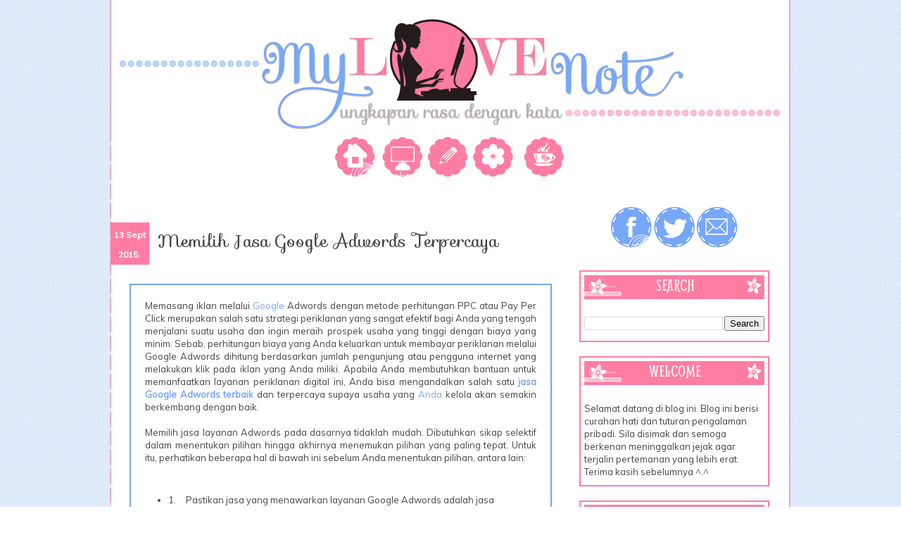

--- FILE ---
content_type: text/html; charset=UTF-8
request_url: https://www.estisulistyawan.com/2015/09/memilih-jasa-google-adwords-terpercaya.html
body_size: 21499
content:
<!DOCTYPE html>
<html class='v2' dir='ltr' xmlns='http://www.w3.org/1999/xhtml' xmlns:b='http://www.google.com/2005/gml/b' xmlns:data='http://www.google.com/2005/gml/data' xmlns:expr='http://www.google.com/2005/gml/expr'>
<head>
<link href='https://www.blogger.com/static/v1/widgets/335934321-css_bundle_v2.css' rel='stylesheet' type='text/css'/>
<meta content='GjhIGCiW2AiovQao7_AWwxKIZAo' name='alexaVerifyID'/>
<script type='text/javascript'>
  WebFontConfig = {
    google: { families: [ 'Sofia::latin', 'Smythe::latin', 'Muli:400,300italic,400italic,300:latin' ] }
  };
  (function() {
    var wf = document.createElement('script');
    wf.src = ('https:' == document.location.protocol ? 'https' : 'http') +
      '://ajax.googleapis.com/ajax/libs/webfont/1/webfont.js';
    wf.type = 'text/javascript';
    wf.async = 'true';
    var s = document.getElementsByTagName('script')[0];
    s.parentNode.insertBefore(wf, s);
  })(); </script>
<meta content='IE=EmulateIE7' http-equiv='X-UA-Compatible'/>
<meta content='width=1100' name='viewport'/>
<meta content='text/html; charset=UTF-8' http-equiv='Content-Type'/>
<meta content='blogger' name='generator'/>
<link href='https://www.estisulistyawan.com/favicon.ico' rel='icon' type='image/x-icon'/>
<link href='http://www.estisulistyawan.com/2015/09/memilih-jasa-google-adwords-terpercaya.html' rel='canonical'/>
<link rel="alternate" type="application/atom+xml" title="My Love Note - Atom" href="https://www.estisulistyawan.com/feeds/posts/default" />
<link rel="alternate" type="application/rss+xml" title="My Love Note - RSS" href="https://www.estisulistyawan.com/feeds/posts/default?alt=rss" />
<link rel="service.post" type="application/atom+xml" title="My Love Note - Atom" href="https://www.blogger.com/feeds/1936335309034748520/posts/default" />

<link rel="alternate" type="application/atom+xml" title="My Love Note - Atom" href="https://www.estisulistyawan.com/feeds/5130598991870351656/comments/default" />
<!--Can't find substitution for tag [blog.ieCssRetrofitLinks]-->
<meta content='http://www.estisulistyawan.com/2015/09/memilih-jasa-google-adwords-terpercaya.html' property='og:url'/>
<meta content='Memilih Jasa Google Adwords Terpercaya' property='og:title'/>
<meta content=' Memasang iklan melalui Google  Adwords dengan metode perhitungan PPC atau Pay Per Click merupakan salah satu strategi periklanan yang sanga...' property='og:description'/>
<title>My Love Note: Memilih Jasa Google Adwords Terpercaya</title>
<style id='page-skin-1' type='text/css'><!--
/*
-----------------------------------------------
Blogger Template Style
Name:     My Love Note
Designer: Shintaries
URL:      www.thechocolatteblogdesign.com
----------------------------------------------- */
/* Variable definitions
====================
<Variable name="keycolor" description="Main Color" type="color" default="#66bbdd"/>
<Group description="Page Text" selector="body">
<Variable name="body.font" description="Font" type="font"
default="normal normal 12px Arial, Tahoma, Helvetica, FreeSans, sans-serif"/>
<Variable name="body.text.color" description="Text Color" type="color" default="#222222"/>
</Group>
<Group description="Backgrounds" selector=".body-fauxcolumns-outer">
<Variable name="body.background.color" description="Outer Background" type="color" default="#66bbdd"/>
<Variable name="content.background.color" description="Main Background" type="color" default="#ffffff"/>
<Variable name="header.background.color" description="Header Background" type="color" default="transparent"/>
</Group>
<Group description="Links" selector=".main-outer">
<Variable name="link.color" description="Link Color" type="color" default="#2288bb"/>
<Variable name="link.visited.color" description="Visited Color" type="color" default="#888888"/>
<Variable name="link.hover.color" description="Hover Color" type="color" default="#33aaff"/>
</Group>
<Group description="Blog Title" selector=".header h1">
<Variable name="header.font" description="Font" type="font"
default="normal normal 60px Arial, Tahoma, Helvetica, FreeSans, sans-serif"/>
<Variable name="header.text.color" description="Title Color" type="color" default="#3399bb" />
</Group>
<Group description="Blog Description" selector=".header .description">
<Variable name="description.text.color" description="Description Color" type="color"
default="#777777" />
</Group>
<Group description="Tabs Text" selector=".tabs-inner .widget li a">
<Variable name="tabs.font" description="Font" type="font"
default="normal normal 14px Arial, Tahoma, Helvetica, FreeSans, sans-serif"/>
<Variable name="tabs.text.color" description="Text Color" type="color" default="#999999"/>
<Variable name="tabs.selected.text.color" description="Selected Color" type="color" default="#000000"/>
</Group>
<Group description="Tabs Background" selector=".tabs-outer .PageList">
<Variable name="tabs.background.color" description="Background Color" type="color" default="#f5f5f5"/>
<Variable name="tabs.selected.background.color" description="Selected Color" type="color" default="#eeeeee"/>
</Group>
<Group description="Post Title" selector="h3.post-title, .comments h4">
<Variable name="post.title.font" description="Font" type="font"
default="normal normal 22px Arial, Tahoma, Helvetica, FreeSans, sans-serif"/>
</Group>
<Group description="Date Header" selector=".date-header">
<Variable name="date.header.color" description="Text Color" type="color"
default="#666666"/>
<Variable name="date.header.background.color" description="Background Color" type="color"
default="transparent"/>
</Group>
<Group description="Post Footer" selector=".post-footer">
<Variable name="post.footer.text.color" description="Text Color" type="color" default="#666666"/>
<Variable name="post.footer.background.color" description="Background Color" type="color"
default="#f9f9f9"/>
<Variable name="post.footer.border.color" description="Shadow Color" type="color" default="#eeeeee"/>
</Group>
<Group description="Gadgets" selector="h2">
<Variable name="widget.title.font" description="Title Font" type="font"
default="normal bold 11px Arial, Tahoma, Helvetica, FreeSans, sans-serif"/>
<Variable name="widget.title.text.color" description="Title Color" type="color" default="#000000"/>
<Variable name="widget.alternate.text.color" description="Alternate Color" type="color" default="#999999"/>
</Group>
<Group description="Images" selector=".main-inner">
<Variable name="image.background.color" description="Background Color" type="color" default="#ffffff"/>
<Variable name="image.border.color" description="Border Color" type="color" default="#eeeeee"/>
<Variable name="image.text.color" description="Caption Text Color" type="color" default="#666666"/>
</Group>
<Group description="Accents" selector=".content-inner">
<Variable name="body.rule.color" description="Separator Line Color" type="color" default="#eeeeee"/>
<Variable name="tabs.border.color" description="Tabs Border Color" type="color" default="transparent"/>
</Group>
<Variable name="body.background" description="Body Background" type="background"
color="#ffffff" default="$(color) none repeat scroll top left"/>
<Variable name="body.background.override" description="Body Background Override" type="string" default=""/>
<Variable name="body.background.gradient.cap" description="Body Gradient Cap" type="url"
default="url(//www.blogblog.com/1kt/simple/gradients_light.png)"/>
<Variable name="body.background.gradient.tile" description="Body Gradient Tile" type="url"
default="url(//www.blogblog.com/1kt/simple/body_gradient_tile_light.png)"/>
<Variable name="content.background.color.selector" description="Content Background Color Selector" type="string" default=".content-inner"/>
<Variable name="content.padding" description="Content Padding" type="length" default="10px"/>
<Variable name="content.padding.horizontal" description="Content Horizontal Padding" type="length" default="10px"/>
<Variable name="content.shadow.spread" description="Content Shadow Spread" type="length" default="40px"/>
<Variable name="content.shadow.spread.webkit" description="Content Shadow Spread (WebKit)" type="length" default="5px"/>
<Variable name="content.shadow.spread.ie" description="Content Shadow Spread (IE)" type="length" default="10px"/>
<Variable name="main.border.width" description="Main Border Width" type="length" default="0"/>
<Variable name="header.background.gradient" description="Header Gradient" type="url" default="none"/>
<Variable name="header.shadow.offset.left" description="Header Shadow Offset Left" type="length" default="-1px"/>
<Variable name="header.shadow.offset.top" description="Header Shadow Offset Top" type="length" default="-1px"/>
<Variable name="header.shadow.spread" description="Header Shadow Spread" type="length" default="1px"/>
<Variable name="header.padding" description="Header Padding" type="length" default="30px"/>
<Variable name="header.border.size" description="Header Border Size" type="length" default="1px"/>
<Variable name="header.bottom.border.size" description="Header Bottom Border Size" type="length" default="1px"/>
<Variable name="header.border.horizontalsize" description="Header Horizontal Border Size" type="length" default="0"/>
<Variable name="description.text.size" description="Description Text Size" type="string" default="140%"/>
<Variable name="tabs.margin.top" description="Tabs Margin Top" type="length" default="0" />
<Variable name="tabs.margin.side" description="Tabs Side Margin" type="length" default="30px" />
<Variable name="tabs.background.gradient" description="Tabs Background Gradient" type="url"
default="url(//www.blogblog.com/1kt/simple/gradients_light.png)"/>
<Variable name="tabs.border.width" description="Tabs Border Width" type="length" default="1px"/>
<Variable name="tabs.bevel.border.width" description="Tabs Bevel Border Width" type="length" default="1px"/>
<Variable name="date.header.padding" description="Date Header Padding" type="string" default="inherit"/>
<Variable name="date.header.letterspacing" description="Date Header Letter Spacing" type="string" default="inherit"/>
<Variable name="date.header.margin" description="Date Header Margin" type="string" default="inherit"/>
<Variable name="post.margin.bottom" description="Post Bottom Margin" type="length" default="25px"/>
<Variable name="image.border.small.size" description="Image Border Small Size" type="length" default="2px"/>
<Variable name="image.border.large.size" description="Image Border Large Size" type="length" default="5px"/>
<Variable name="page.width.selector" description="Page Width Selector" type="string" default=".region-inner"/>
<Variable name="page.width" description="Page Width" type="string" default="auto"/>
<Variable name="main.section.margin" description="Main Section Margin" type="length" default="15px"/>
<Variable name="main.padding" description="Main Padding" type="length" default="15px"/>
<Variable name="main.padding.top" description="Main Padding Top" type="length" default="30px"/>
<Variable name="main.padding.bottom" description="Main Padding Bottom" type="length" default="30px"/>
<Variable name="paging.background"
color="#ffffff"
description="Background of blog paging area" type="background"
default="transparent none no-repeat scroll top center"/>
<Variable name="footer.bevel" description="Bevel border length of footer" type="length" default="0"/>
<Variable name="mobile.background.overlay" description="Mobile Background Overlay" type="string"
default="transparent none repeat scroll top left"/>
<Variable name="mobile.background.size" description="Mobile Background Size" type="string" default="auto"/>
<Variable name="mobile.button.color" description="Mobile Button Color" type="color" default="#ffffff" />
<Variable name="startSide" description="Side where text starts in blog language" type="automatic" default="left"/>
<Variable name="endSide" description="Side where text ends in blog language" type="automatic" default="right"/>
*/
/* Content
----------------------------------------------- */
body {
font: normal normal 12px 'Trebuchet MS', Trebuchet, Verdana, sans-serif;
color: #666666;
background: #ffffff url(//1.bp.blogspot.com/--9ACkvdG5E8/UQKEEyfl-uI/AAAAAAAABRs/DL3dcXBKPQE/s0/bg.png) repeat scroll top left;
padding: 0 0 0 0;
}
html body .region-inner {
min-width: 0;
max-width: 100%;
width: auto;
}
a:link {
text-decoration:none;
color: #77a7f8;
}
a:visited {
text-decoration:none;
color: #000000;
}
a:hover {
text-decoration:underline;
color: #999999;
}
.body-fauxcolumn-outer .fauxcolumn-inner {
background: transparent none repeat scroll top left;
_background-image: none;
}
.body-fauxcolumn-outer .cap-top {
position: absolute;
z-index: 1;
height: 400px;
width: 100%;
background: #ffffff url(//1.bp.blogspot.com/--9ACkvdG5E8/UQKEEyfl-uI/AAAAAAAABRs/DL3dcXBKPQE/s0/bg.png) repeat scroll top left;
}
.body-fauxcolumn-outer .cap-top .cap-left {
width: 100%;
background: transparent none repeat-x scroll top left;
_background-image: none;
}
.content-outer {
-moz-box-shadow: 0 0 0 rgba(0, 0, 0, .15);
-webkit-box-shadow: 0 0 0 rgba(0, 0, 0, .15);
-goog-ms-box-shadow: 0 0 0 #333333;
box-shadow: 0 0 0 rgba(0, 0, 0, .15);
margin-bottom: 1px;
}
.content-inner {
padding: 10px 40px;
}
.content-inner {
background-color: #ffffff;
}
/* Header
----------------------------------------------- */
.header-outer {
background: transparent none repeat-x scroll 0 -400px;
_background-image: none;
}
.Header h1 {
font: normal normal 40px 'Trebuchet MS',Trebuchet,Verdana,sans-serif;
color: #000000;
text-shadow: 0 0 0 rgba(0, 0, 0, .2);
}
.Header h1 a {
color: #000000;
}
.Header .description {
font-size: 18px;
color: #000000;
}
.header-inner .Header .titlewrapper {
padding: 22px 0;
}
.header-inner .Header .descriptionwrapper {
padding: 0 0;
}
/* Tabs
----------------------------------------------- */
.tabs-inner .section:first-child {
border-top: 0 solid #dddddd;
}
.tabs-inner .section:first-child ul {
margin-top: -1px;
border-top: 1px solid #dddddd;
border-left: 1px solid #dddddd;
border-right: 1px solid #dddddd;
}
.tabs-inner .widget ul {
background: transparent none repeat-x scroll 0 -800px;
_background-image: none;
border-bottom: 1px solid #dddddd;
margin-top: 0;
margin-left: -30px;
margin-right: -30px;
}
.tabs-inner .widget li a {
display: inline-block;
padding: .6em 1em;
font: normal normal 12px 'Trebuchet MS', Trebuchet, Verdana, sans-serif;
color: #000000;
border-left: 1px solid #ffffff;
border-right: 1px solid #dddddd;
}
.tabs-inner .widget li:first-child a {
border-left: none;
}
.tabs-inner .widget li.selected a, .tabs-inner .widget li a:hover {
color: #000000;
background-color: #eeeeee;
text-decoration: none;
}
/* Columns
----------------------------------------------- */
.main-outer {
border-top: 0 solid transparent;
}
.fauxcolumn-left-outer .fauxcolumn-inner {
border-right: 1px solid transparent;
}
.fauxcolumn-right-outer .fauxcolumn-inner {
border-left: 1px solid transparent;
}
/* Headings
----------------------------------------------- */
h2 {
margin: 0 0 1em 0;
font: normal bold 11px 'Trebuchet MS',Trebuchet,Verdana,sans-serif;
color: #000000;
text-transform: uppercase;
}
/* Widgets
----------------------------------------------- */
.widget .zippy {
color: #999999;
text-shadow: 2px 2px 1px rgba(0, 0, 0, .1);
}
.widget .popular-posts ul {
list-style: none;
}
/* Posts
----------------------------------------------- */
.date-header span {
background-color: transparent;
color: #999999;
padding: 0.4em;
letter-spacing: 3px;
margin: inherit;
}
.main-inner {
padding-top: 35px;
padding-bottom: 65px;
}
.main-inner .column-center-inner {
padding: 0 0;
}
.main-inner .column-center-inner .section {
margin: 0 1em;
}
.post {
margin: 0 0 45px 0;
}
h3.post-title, .comments h4 {
font: normal normal 22px 'Trebuchet MS',Trebuchet,Verdana,sans-serif;
margin: .75em 0 0;
}
.post-body {
font-size: 110%;
line-height: 1.4;
position: relative;
}
.post-body img, .post-body .tr-caption-container, .Profile img, .Image img,
.BlogList .item-thumbnail img {
padding: 2px;
background: #f877a7;
border: 1px solid #eeeeee;
-moz-box-shadow: 1px 1px 5px rgba(0, 0, 0, .1);
-webkit-box-shadow: 1px 1px 5px rgba(0, 0, 0, .1);
box-shadow: 1px 1px 5px rgba(0, 0, 0, .1);
}
.post-body img, .post-body .tr-caption-container {
padding: 5px;
}
.post-body .tr-caption-container {
color: #666666;
}
.post-body .tr-caption-container img {
padding: 0;
background: transparent;
border: none;
-moz-box-shadow: 0 0 0 rgba(0, 0, 0, .1);
-webkit-box-shadow: 0 0 0 rgba(0, 0, 0, .1);
box-shadow: 0 0 0 rgba(0, 0, 0, .1);
}
.post-header {
margin: 0 0 1.5em;
line-height: 1.6;
font-size: 90%;
}
.post-footer {
margin: 20px -2px 0;
padding: 5px 10px;
color: #666666;
background-color: transparent;
border-bottom: 1px solid transparent;
line-height: 1.6;
font-size: 90%;
}
#comments .comment-author {
padding-top: 1.5em;
border-top: 1px solid transparent;
background-position: 0 1.5em;
}
#comments .comment-author:first-child {
padding-top: 0;
border-top: none;
}
.avatar-image-container {
margin: .2em 0 0;
}
#comments .avatar-image-container img {
border: 1px solid #eeeeee;
}
/* Comments
----------------------------------------------- */
.comments .comments-content .icon.blog-author {
background-repeat: no-repeat;
background-image: url([data-uri]);
}
.comments .comments-content .loadmore a {
border-top: 1px solid #999999;
border-bottom: 1px solid #999999;
}
.comments .comment-thread.inline-thread {
background-color: transparent;
}
.comments .continue {
border-top: 2px solid #999999;
}
/* Accents
---------------------------------------------- */
.section-columns td.columns-cell {
border-left: 1px solid transparent;
}
.blog-pager {
background: transparent url(//www.blogblog.com/1kt/simple/paging_dot.png) repeat-x scroll top center;
}
.blog-pager-older-link, .home-link,
.blog-pager-newer-link {
background-color: #ffffff;
padding: 5px;
}
.footer-outer {
border-top: 1px dashed #bbbbbb;
}
/* Mobile
----------------------------------------------- */
body.mobile  {
background-size: auto;
}
.mobile .body-fauxcolumn-outer {
background: transparent none repeat scroll top left;
}
.mobile .body-fauxcolumn-outer .cap-top {
background-size: 100% auto;
}
.mobile .content-outer {
-webkit-box-shadow: 0 0 3px rgba(0, 0, 0, .15);
box-shadow: 0 0 3px rgba(0, 0, 0, .15);
padding: 0 0;
}
body.mobile .AdSense {
margin: 0 -0;
}
.mobile .tabs-inner .widget ul {
margin-left: 0;
margin-right: 0;
}
.mobile .post {
margin: 0;
}
.mobile .main-inner .column-center-inner .section {
margin: 0;
}
.mobile .date-header span {
padding: 0.1em 10px;
margin: 0 -10px;
}
.mobile h3.post-title {
margin: 0;
}
.mobile .blog-pager {
background: transparent none no-repeat scroll top center;
}
.mobile .footer-outer {
border-top: none;
}
.mobile .main-inner, .mobile .footer-inner {
background-color: #ffffff;
}
.mobile-index-contents {
color: #666666;
}
.mobile-link-button {
background-color: #77a7f8;
}
.mobile-link-button a:link, .mobile-link-button a:visited {
color: #ffffff;
}
.mobile .tabs-inner .section:first-child {
border-top: none;
}
.mobile .tabs-inner .PageList .widget-content {
background-color: #eeeeee;
color: #000000;
border-top: 1px solid #dddddd;
border-bottom: 1px solid #dddddd;
}
.mobile .tabs-inner .PageList .widget-content .pagelist-arrow {
border-left: 1px solid #dddddd;
}
.content-inner {
background: url('https://lh3.googleusercontent.com/blogger_img_proxy/AEn0k_vMWuu5HmD0SUhQMD08eIqIDI7kdFY5e6A2Q_sdxZhdCLyHliL0c9e1Fd1wFOvU0B6tJID4UTOS6wTDds-X--S75fursktcXzeuJnpYR7ajqdqV0anPWE8UFcJh5bIkHI9B33ygMvE5DmP2ANlww-KpZg=s0-d');
background-color:transparent;
padding-bottom:10px;
padding-left:40px;
padding-right:0px;
padding-top:10px;
width: 927px;
}
.footer-inner {
background: url('https://lh3.googleusercontent.com/blogger_img_proxy/AEn0k_vMWuu5HmD0SUhQMD08eIqIDI7kdFY5e6A2Q_sdxZhdCLyHliL0c9e1Fd1wFOvU0B6tJID4UTOS6wTDds-X--S75fursktcXzeuJnpYR7ajqdqV0anPWE8UFcJh5bIkHI9B33ygMvE5DmP2ANlww-KpZg=s0-d');
background-position: bottom;
width: 970px;
}
.footer-outer {
background: url('https://lh3.googleusercontent.com/blogger_img_proxy/AEn0k_vm8xbzwXlf0oE5SB2ghOF25mL9BtysP-yLPvEP74g7vEYHJmVheCDJZZOFze3Q_MrNX-ZS2h8XYsOdxbh-1PTin18ruVDSxSxKb1N911MyxOp5bHHmKG6rsowihGxmIY7cicearlWfnt2zM1r_1zxdImp6=s0-d');
background-repeat: no-repeat;
background-position: 0px bottom;
border: 0px;
padding-bottom:59px;
width: 967px;
}
#navbar {
display:none;
}
#page{
margin-left:250px;
padding:0
width:65px;
}
#page a{
background-image:url(https://lh3.googleusercontent.com/blogger_img_proxy/AEn0k_tGzdCJQWol5zJGYg6D9smaQsCIwAKjTYDH75D9ugdB0yhdZ_2oaF7flQuKPuL7Xwi4fTW0fviu3KqylGNg-pJPBwqXA-pKFr-qRS_pqrRqboSVFfK8RUv2U5fmukthM-ep8-DW4kCt_HQXR0NW8qKE=s0-d);
float:left;
height:65px;
margin:0;
width:65px;
}
#page a:hover{
height:65px;
margin:0;
}
.home{
height               : 65px;
width                : 65px;
background-position  : -0px -0px;
}
.home:hover{
height               : 65px;
width                : 65px;
background-position  : -0px -62px;
}
.write{
height               : 65px;
width                : 65px;
background-position  : -88px -0px;
}
.write:hover{
height               : 65px;
width                : 65px;
background-position  : -88px -62px;
}
.pen{
height               : 65px;
width                : 65px;
background-position  : -180px -0px;
}
.pen:hover{
height               : 65px;
width                : 65px;
background-position  : -180px -62px;
}
.flower{
height               : 65px;
width                : 65px;
background-position  : -274px -0px;
}
.flower:hover{
height               : 65px;
width                : 65px;
background-position  : -274px -62px;
}
.coffee{
height               : 65px;
width                : 65px;
background-position  : -361px -0px;
}
.coffee:hover{
height               : 65px;
width                : 65px;
background-position  : -361px -62px;
}
.date-header span {
letter-spacing: 0px;
background: none;
margin: 0px;
padding-left: 0px;
text-transform: none;
font: normal bold 12px 'Muli', sans-serif;
color: white;
}
.date-header {
text-align: center;
background: #FF7DA4;
height: 45px;
width: 55px;
margin-left: -52px;
margin-top: 3px;
position: absolute;
padding-bottom: 10px;
}
.post {
margin: 0 0 45px 15px;
}
body {
font: normal 13px 'Muli', sans-serif;
color: #444;
}
.post-body {
font: normal 13px 'Muli', sans-serif;
line-height: 1.4;
position: relative;
padding: 20px 20px 80px 20px;
border: solid 2px #77a7f8;
background: url(https://lh3.googleusercontent.com/blogger_img_proxy/AEn0k_ue_dqRonbCn4DGWorVSiKZDO_uI_JQo0zuoPild-ULXsLD2J_fEYtU2f2GGKeI5JPGTJmewn_QSu4wOZj7-WzgMSX07-kKgHrbGnDSWsZJWGHuf5pdxYkCwgf0y2TruWEW4OB4KdkI52HyuwWK7L3u=s0-d) no-repeat bottom left #fff;
margin-left: -40px;
margin-top: 35px;
}
h3.post-title{
text-transform:none;
height:45px;
font: normal 35px 'Sofia', cursive;
}
.post-footer {
background: url('https://lh3.googleusercontent.com/blogger_img_proxy/AEn0k_tUDkB_GiXBw_Kj51XJUWQUeyD-lXLCN1S7SPgFSNpASHbKAQaEhRQsA8GKq9iuabFuLGY732dRb_aT3KZs4cy226-9PSPmeMXHoyrjoococb-zVjxiUze5dV7HRuiVKVEC30OrHcNSw99WoSy49_g3=s0-d')no-repeat center bottom;
padding-bottom:60px;
margin-left: -50px;
}
.blog-pager {
background: none;
}
.column-right-inner .widget {
background-color: white;
border: solid 2px #FF7DA4;
margin: 0 0 20px;
padding: 0 5px 10px 5px;
}
h2 {
margin: 0.2em -0.1em 1em 0;
font: normal 26px 'Smythe', cursive;
text-align: center;
color: white;
text-transform: uppercase;
background: url(https://lh3.googleusercontent.com/blogger_img_proxy/AEn0k_s59IPRkox2UP-jHSTcTZultUkIRehFRYDdByZC_2YxBme8rUKsj7wk5s5tD9MGTnAajX3wRdTNdoUXb4FkVnsCfUIA7tyq7a1T3CapdfL80BrWLiDX4JoEpn7NPUUkwHKg8wII4xpiIxjE0ZLpHikoXn2QSg=s0-d)no-repeat;
height: 34px;
}
.copyright{
float:right;
padding-top:13px;
padding-bottom:5px;
font:normal 80% Verdana,Trebuchet,Arial,Sans-serif;
margin-right: 40px;
text-transform: uppercase;
color: white;
}
.footer-inner {
padding: 30px 0px 0px 20px;
}
#social-media{
margin-left:40px;
padding:0
width:60px;
}
#social-media a{
background-image:url(https://lh3.googleusercontent.com/blogger_img_proxy/AEn0k_t0GkWM6wg0sHJVMLz1m2c6b34LnPAamnru5-SEYdT7nVGWNL0Xj872I_BLYxLiusi_cd9_DgC5VKcLRTLmOkQvmDbdBGJ_CSpmXc2jIAQoxb0FMPUQWq3h6OB5BEkSF4L-6thlkbljHAgTGfhKbAKWWPUP=s0-d);
float:left;
height:60px;
margin:0;
width:60px;
}
#social-media a:hover{
height:60px;
margin:0;
}
.facebook{
height               : 60px;
width                : 60px;
background-position  : -0px -0px;
}
.facebook:hover{
height               : 60px;
width                : 60px;
background-position  : -0px -75px;
}
.twitter{
height               : 60px;
width                : 60px;
background-position  : -71px -0px;
}
.twitter:hover{
height               : 60px;
width                : 60px;
background-position  : -71px -75px;
}
.mail{
height               : 60px;
width                : 60px;
background-position  : -143px -0px;
}
.mail:hover{
height               : 60px;
width                : 60px;
background-position  : -143px -75px;
}
#HTML2 {
border:none;
}
#HTML3 {
border:none;
}
.post-body img, .post-body .tr-caption-container, .Profile img, .Image img, .BlogList .item-thumbnail img {
padding: 2px;
-moz-box-shadow: 0px 0px 0px rgba(0, 0, 0, 0);
-webkit-box-shadow: 0px 0px 0px rgba(0, 0, 0, 0);
box-shadow: 0px 0px 0px rgba(0, 0, 0, 0);
}#HTML1 {
border:none;
}
#HTML5 {
border:none;
}
h2 {
background: url("https://lh3.googleusercontent.com/blogger_img_proxy/AEn0k_s59IPRkox2UP-jHSTcTZultUkIRehFRYDdByZC_2YxBme8rUKsj7wk5s5tD9MGTnAajX3wRdTNdoUXb4FkVnsCfUIA7tyq7a1T3CapdfL80BrWLiDX4JoEpn7NPUUkwHKg8wII4xpiIxjE0ZLpHikoXn2QSg=s0-d") no-repeat scroll 0 0 transparent;
color: white;
font: 24px 'Smythe',cursive;
height: 34px;
margin: 0.2em -0.1em 1em 0;
text-align: center;
text-transform: uppercase;
}
h3.post-title {
font: 25px 'Sofia',cursive;
text-transform: none;
padding-top: 10px;
}
.date-header {
background: none repeat scroll 0 0 #FF7DA4;
height: 50px;
margin-left: -52px;
margin-top: 3px;
padding-bottom: 10px;
position: absolute;
text-align: center;
width: 55px;
}
.comments .avatar-image-container {
border: 2px solid #70A6F4;
float: left;
max-height: 36px;
overflow: hidden;
width: 36px;
}
#comments .avatar-image-container img {
border: none;
}
.comments .comments-content .comment {
background: none repeat scroll 0 0 #EBF1F9;
border: 2px solid #70A6F4;
margin-bottom: 16px;
padding: 20px;
}
.comments .comments-content .comment:last-child {
background: none repeat scroll 0 0 #FEEBF1;
border: 2px solid #FF7DA4;
padding-bottom: 0;
}
.linkwithin_img_0 {
border: 1px dashed #DE5F88 !important; padding:4px !important; width:100px!important; height:100px!important;
}
.linkwithin_img_0:hover {
border: 1px dashed #7BDAF7 !important; padding:4px !important;
}
.linkwithin_img_1 {
border: 1px dashed #DE5F88 !important; padding:4px !important; width:100px!important; height:100px!important;
}
.linkwithin_img_1:hover {
border: 1px dashed #7BDAF7 !important; padding:4px !important;
}
.linkwithin_img_2 {
border: 1px dashed #DE5F88 !important; padding:4px !important; width:100px!important; height:100px!important;
}
.linkwithin_img_2:hover {
border: 1px dashed #7BDAF7 !important; padding:4px !important;
}
.linkwithin_img_3 {
border: 1px dashed #DE5F88 !important; padding:4px !important; width:100px!important; height:100px!important;
}
.linkwithin_img_3:hover {
border: 1px dashed #7BDAF7 !important; padding:4px !important;
}
.linkwithin_img_4 {
border: 1px dashed #DE5F88 !important; padding:4px !important; width:100px!important; height:100px!important;
}
.linkwithin_img_4:hover {
border: 1px dashed #7BDAF7 !important; padding:4px !important;
}
.linkwithin_posts a {
background:#fff !important;
border-left:1px solid #fff!important;
}
.linkwithin_posts a:hover {
background:#fff !important;
}
.linkwithin_title {
font-family:'Tahoma', sans-serif !important;
font-size:12px !important;
line-height:14px !important;
text-decoration: none;
border-top:1px solid  #fff !important;
text-align:center;
}
--></style>
<style id='template-skin-1' type='text/css'><!--
body {
min-width: 968px;
}
.content-outer, .content-fauxcolumn-outer, .region-inner {
min-width: 968px;
max-width: 968px;
_width: 968px;
}
.main-inner .columns {
padding-left: 0px;
padding-right: 330px;
}
.main-inner .fauxcolumn-center-outer {
left: 0px;
right: 330px;
/* IE6 does not respect left and right together */
_width: expression(this.parentNode.offsetWidth -
parseInt("0px") -
parseInt("330px") + 'px');
}
.main-inner .fauxcolumn-left-outer {
width: 0px;
}
.main-inner .fauxcolumn-right-outer {
width: 330px;
}
.main-inner .column-left-outer {
width: 0px;
right: 100%;
margin-left: -0px;
}
.main-inner .column-right-outer {
width: 330px;
margin-right: -330px;
}
#layout {
min-width: 0;
}
#layout .content-outer {
min-width: 0;
width: 800px;
}
#layout .region-inner {
min-width: 0;
width: auto;
}
--></style>
<link href='https://www.blogger.com/dyn-css/authorization.css?targetBlogID=1936335309034748520&amp;zx=38c431a7-13fd-4b06-92f0-e4b62ed18709' media='none' onload='if(media!=&#39;all&#39;)media=&#39;all&#39;' rel='stylesheet'/><noscript><link href='https://www.blogger.com/dyn-css/authorization.css?targetBlogID=1936335309034748520&amp;zx=38c431a7-13fd-4b06-92f0-e4b62ed18709' rel='stylesheet'/></noscript>
<meta name='google-adsense-platform-account' content='ca-host-pub-1556223355139109'/>
<meta name='google-adsense-platform-domain' content='blogspot.com'/>

<!-- data-ad-client=ca-pub-2739665058126027 -->

</head>
<body class='loading'>
<div class='navbar section' id='navbar'><div class='widget Navbar' data-version='1' id='Navbar1'><script type="text/javascript">
    function setAttributeOnload(object, attribute, val) {
      if(window.addEventListener) {
        window.addEventListener('load',
          function(){ object[attribute] = val; }, false);
      } else {
        window.attachEvent('onload', function(){ object[attribute] = val; });
      }
    }
  </script>
<div id="navbar-iframe-container"></div>
<script type="text/javascript" src="https://apis.google.com/js/platform.js"></script>
<script type="text/javascript">
      gapi.load("gapi.iframes:gapi.iframes.style.bubble", function() {
        if (gapi.iframes && gapi.iframes.getContext) {
          gapi.iframes.getContext().openChild({
              url: 'https://www.blogger.com/navbar/1936335309034748520?po\x3d5130598991870351656\x26origin\x3dhttps://www.estisulistyawan.com',
              where: document.getElementById("navbar-iframe-container"),
              id: "navbar-iframe"
          });
        }
      });
    </script><script type="text/javascript">
(function() {
var script = document.createElement('script');
script.type = 'text/javascript';
script.src = '//pagead2.googlesyndication.com/pagead/js/google_top_exp.js';
var head = document.getElementsByTagName('head')[0];
if (head) {
head.appendChild(script);
}})();
</script>
</div></div>
<div class='body-fauxcolumns'>
<div class='fauxcolumn-outer body-fauxcolumn-outer'>
<div class='cap-top'>
<div class='cap-left'></div>
<div class='cap-right'></div>
</div>
<div class='fauxborder-left'>
<div class='fauxborder-right'></div>
<div class='fauxcolumn-inner'>
</div>
</div>
<div class='cap-bottom'>
<div class='cap-left'></div>
<div class='cap-right'></div>
</div>
</div>
</div>
<div class='content'>
<div class='content-fauxcolumns'>
<div class='fauxcolumn-outer content-fauxcolumn-outer'>
<div class='cap-top'>
<div class='cap-left'></div>
<div class='cap-right'></div>
</div>
<div class='fauxborder-left'>
<div class='fauxborder-right'></div>
<div class='fauxcolumn-inner'>
</div>
</div>
<div class='cap-bottom'>
<div class='cap-left'></div>
<div class='cap-right'></div>
</div>
</div>
</div>
<div class='content-outer'>
<header>
<div class='header-outer'>
<div class='header-cap-top cap-top'>
<div class='cap-left'></div>
<div class='cap-right'></div>
</div>
<div class='fauxborder-left header-fauxborder-left'>
<div class='fauxborder-right header-fauxborder-right'></div>
<div class='region-inner header-inner'>
<div class='header section' id='header'><div class='widget Header' data-version='1' id='Header1'>
<div id='header-inner'>
<a href='https://www.estisulistyawan.com/' style='display: block'>
<img alt='My Love Note' height='184px; ' id='Header1_headerimg' src='https://blogger.googleusercontent.com/img/b/R29vZ2xl/AVvXsEgFKHc_BgWyzsaAYyz-q4ln5IdY2tq2foHsaS7yOfOFSSff1RzMg7eoH1tNnc4k7U_XYBROdmIpcP7tnI9cJwF-IRcG_RP3_HgtH9_8JfsA5Vf_kJyRulNfX-qC_Mu_lnMR9Hf_3QR73UEK/s1600/header.png' style='display: block' width='967px; '/>
</a>
</div>
</div></div>
</div>
</div>
<div class='header-cap-bottom cap-bottom'>
<div class='cap-left'></div>
<div class='cap-right'></div>
</div>
</div>
</header>
<div class='content-cap-top cap-top'>
<div class='cap-left'></div>
<div class='cap-right'></div>
</div>
<div class='fauxborder-left content-fauxborder-left'>
<div class='fauxborder-right content-fauxborder-right'></div>
<div class='content-inner'>
<div class='tabs-outer'>
<div class='tabs-cap-top cap-top'>
<div class='cap-left'></div>
<div class='cap-right'></div>
</div>
<div class='fauxborder-left tabs-fauxborder-left'>
<div class='fauxborder-right tabs-fauxborder-right'></div>
<div class='region-inner tabs-inner'>
<div class='tabs section' id='crosscol'><div class='widget HTML' data-version='1' id='HTML3'>
<h2 class='title'>Social Icons</h2>
<div class='widget-content'>
<div id="page">
		<a class="home" href="http://thesulistyawans.blogspot.com/" title="home"></a>
		<a class="write" href="http://thesulistyawans.blogspot.com/p/contact.html"  title="Tentang Saya" ></a>
                <a class="pen" href="http://thesulistyawans.blogspot.com/p/about.html" title="Kontak"></a>
		<a class="flower" href="http://thesulistyawans.blogspot.com/p/test.html" title="Daftar Isi"></a>
		<a class="coffee" href="http://www.estisulistyawan.com/p/disclosure.html" title="Disclosure"></a>
		
	</div>
</div>
<div class='clear'></div>
</div></div>
<div class='tabs no-items section' id='crosscol-overflow'></div>
</div>
</div>
<div class='tabs-cap-bottom cap-bottom'>
<div class='cap-left'></div>
<div class='cap-right'></div>
</div>
</div>
<div class='main-outer'>
<div class='main-cap-top cap-top'>
<div class='cap-left'></div>
<div class='cap-right'></div>
</div>
<div class='fauxborder-left main-fauxborder-left'>
<div class='fauxborder-right main-fauxborder-right'></div>
<div class='region-inner main-inner'>
<div class='columns fauxcolumns'>
<div class='fauxcolumn-outer fauxcolumn-center-outer'>
<div class='cap-top'>
<div class='cap-left'></div>
<div class='cap-right'></div>
</div>
<div class='fauxborder-left'>
<div class='fauxborder-right'></div>
<div class='fauxcolumn-inner'>
</div>
</div>
<div class='cap-bottom'>
<div class='cap-left'></div>
<div class='cap-right'></div>
</div>
</div>
<div class='fauxcolumn-outer fauxcolumn-left-outer'>
<div class='cap-top'>
<div class='cap-left'></div>
<div class='cap-right'></div>
</div>
<div class='fauxborder-left'>
<div class='fauxborder-right'></div>
<div class='fauxcolumn-inner'>
</div>
</div>
<div class='cap-bottom'>
<div class='cap-left'></div>
<div class='cap-right'></div>
</div>
</div>
<div class='fauxcolumn-outer fauxcolumn-right-outer'>
<div class='cap-top'>
<div class='cap-left'></div>
<div class='cap-right'></div>
</div>
<div class='fauxborder-left'>
<div class='fauxborder-right'></div>
<div class='fauxcolumn-inner'>
</div>
</div>
<div class='cap-bottom'>
<div class='cap-left'></div>
<div class='cap-right'></div>
</div>
</div>
<!-- corrects IE6 width calculation -->
<div class='columns-inner'>
<div class='column-center-outer'>
<div class='column-center-inner'>
<div class='main section' id='main'><div class='widget Blog' data-version='1' id='Blog1'>
<div class='blog-posts hfeed'>

          <div class="date-outer">
        
<h2 class='date-header'><span>13 Sept 2015</span></h2>

          <div class="date-posts">
        
<div class='post-outer'>
<div class='post hentry' itemprop='blogPost' itemscope='itemscope' itemtype='http://schema.org/BlogPosting'>
<meta content='1936335309034748520' itemprop='blogId'/>
<meta content='5130598991870351656' itemprop='postId'/>
<a name='5130598991870351656'></a>
<h3 class='post-title entry-title' itemprop='name'>
Memilih Jasa Google Adwords Terpercaya
</h3>
<div class='post-header'>
<div class='post-header-line-1'></div>
</div>
<div class='post-body entry-content' id='post-body-5130598991870351656' itemprop='description articleBody'>
<div class="MsoNormal" style="margin-bottom: 0.0001pt; text-align: justify;">
<span lang="EN-US">Memasang iklan melalui
<a href="http://www.estisulistyawan.com/2015/09/memilih-jasa-google-adwords-terpercaya.html">Google</a> Adwords dengan metode perhitungan PPC atau Pay Per Click merupakan salah
satu strategi periklanan yang sangat efektif bagi Anda yang tengah menjalani
suatu usaha dan ingin meraih prospek usaha yang tinggi dengan biaya yang minim.
Sebab, perhitungan biaya yang Anda keluarkan untuk membayar periklanan melalui
Google Adwords dihitung berdasarkan jumlah pengunjung atau pengguna internet
yang melakukan klik pada iklan yang Anda miliki. Apabila Anda membutuhkan
bantuan untuk memanfaatkan layanan periklanan digital ini, Anda bisa
mengandalkan salah satu <b><a href="http://partneriklan.com/google-adwords/">jasa Google Adwords terbaik</a></b> dan terpercaya supaya usaha yang <a href="http://www.estisulistyawan.com/">Anda</a> kelola akan semakin
berkembang dengan baik.<o:p></o:p></span></div>
<div class="MsoNormal" style="margin-bottom: 0.0001pt; text-align: justify;">
<br /></div>
<div class="MsoNormal" style="margin-bottom: 0.0001pt; text-align: justify;">
<span lang="EN-US">Memilih jasa layanan Adwords<b> </b>pada dasarnya tidaklah mudah.
Dibutuhkan sikap selektif dalam menentukan pilihan hingga akhirnya menemukan
pilihan yang paling tepat. Untuk itu, perhatikan beberapa hal di bawah ini
sebelum Anda menentukan pilihan, antara lain:</span></div>
<a name="more"></a><o:p></o:p><br />
<div class="MsoNormal" style="margin-bottom: 0.0001pt; text-align: justify;">
<br /></div>
<div class="MsoListParagraphCxSpFirst" style="margin-bottom: 0.0001pt; text-align: justify; text-indent: -18pt;">
</div>
<ul>
<li><span lang="EN-US" style="text-indent: -18pt;">1.<span style="font-size: 7pt; font-stretch: normal;">&nbsp;&nbsp;&nbsp;&nbsp;&nbsp;&nbsp;
</span></span><span lang="EN-US" style="text-indent: -18pt;">Pastikan jasa yang
menawarkan layanan Google Adwords adalah jasa yang terpercaya.</span></li>
<li><span lang="EN-US" style="text-indent: -18pt;">2.<span style="font-size: 7pt; font-stretch: normal;">&nbsp;&nbsp;&nbsp;&nbsp;&nbsp;&nbsp;
</span></span><span lang="EN-US" style="text-indent: -18pt;">Pastikan jasa yang <a href="http://www.estisulistyawan.com/2015/09/bahan-alami-yang-cocok-untuk-menebalkan.html">Anda</a>
pilih berpengalaman dan mengandalkan tim yang telah berkecimpung dalam dunia
digital marketing secara profesional.</span></li>
<li><span lang="EN-US" style="text-align: justify; text-indent: -18pt;">3.<span style="font-size: 7pt; font-stretch: normal;">&nbsp;&nbsp;&nbsp;&nbsp;&nbsp;&nbsp;
</span></span><span lang="EN-US" style="text-align: justify; text-indent: -18pt;">Pastikan jasa memberikan
harga terbaik yang sesuai dengan efektivitas hasil yang diberikan.</span></li>
</ul>
<div class="MsoNormal" style="margin-bottom: 0.0001pt; text-align: justify;">
<span lang="EN-US">Salah satu <b>jasa Google Adwords</b> yang paling direkomendasi dan profesional di bidangnya yaitu Partner
Iklan. Jasa yang satu ini telah menggeluti bidang digital marketing dan dikenal
sebagai jasa yang sangat berpengalaman. Partner Iklan juga menyediakan berbagai
layanan jasa yang beragam dan potensial. Dengan kata lain, sistem periklanan
digital yang ditawarkan sudah tak perlu diragukan karena dijalani oleh tim yang
profesional. Itulah sebabnya jasa ini sangat diandalkan oleh berbagai pihak dan
patut dipilih untuk mengembangkan potensi usaha Anda sekarang.<o:p></o:p></span></div>
<div class="MsoNormal" style="margin-bottom: 0.0001pt; text-align: justify;">
<br /></div>
<div class="MsoNormal" style="margin-bottom: 0.0001pt; text-align: justify;">
<span lang="EN-US">Dengan memanfaatkan jasa
Google Adwords dari Partner Iklan, maka Anda bisa memaksimalkan budget
periklanan digital yang Anda punya secara efektif dan menguntungkan. Berbagai
calon pelanggan akan menghampiri dan berdatangan berkat layanan periklanan yang
diberikan. Oleh sebab itu, pilihlah jasa Adwords dari Partner Iklan sebagai
partner Anda untuk meningkatkan peluang usaha yang ada secara optimal.<o:p></o:p></span></div>
<span class="fullpost">

</span>
<div style='clear: both;'></div>
</div>
<div class='post-footer'>
<div class='post-footer-line post-footer-line-1'><span class='post-author vcard'>
Posted by
<span class='fn' itemprop='author' itemscope='itemscope' itemtype='http://schema.org/Person'>
<meta content='https://www.blogger.com/profile/06764968578583068930' itemprop='url'/>
<a href='https://www.blogger.com/profile/06764968578583068930' rel='author' title='author profile'>
<span itemprop='name'>Esti Sulistyawan</span>
</a>
</span>
</span>
<span class='post-timestamp'>
at
<meta content='http://www.estisulistyawan.com/2015/09/memilih-jasa-google-adwords-terpercaya.html' itemprop='url'/>
<a class='timestamp-link' href='https://www.estisulistyawan.com/2015/09/memilih-jasa-google-adwords-terpercaya.html' rel='bookmark' title='permanent link'><abbr class='published' itemprop='datePublished' title='2015-09-13T07:00:00+07:00'>Sunday, September 13, 2015</abbr></a>
</span>
<span class='post-comment-link'>
</span>
<span class='post-icons'>
<span class='item-control blog-admin pid-362743346'>
<a href='https://www.blogger.com/post-edit.g?blogID=1936335309034748520&postID=5130598991870351656&from=pencil' title='Edit Post'>
<img alt='' class='icon-action' height='18' src='https://resources.blogblog.com/img/icon18_edit_allbkg.gif' width='18'/>
</a>
</span>
</span>
<div class='post-share-buttons goog-inline-block'>
<a class='goog-inline-block share-button sb-email' href='https://www.blogger.com/share-post.g?blogID=1936335309034748520&postID=5130598991870351656&target=email' target='_blank' title='Email This'><span class='share-button-link-text'>Email This</span></a><a class='goog-inline-block share-button sb-blog' href='https://www.blogger.com/share-post.g?blogID=1936335309034748520&postID=5130598991870351656&target=blog' onclick='window.open(this.href, "_blank", "height=270,width=475"); return false;' target='_blank' title='BlogThis!'><span class='share-button-link-text'>BlogThis!</span></a><a class='goog-inline-block share-button sb-twitter' href='https://www.blogger.com/share-post.g?blogID=1936335309034748520&postID=5130598991870351656&target=twitter' target='_blank' title='Share to X'><span class='share-button-link-text'>Share to X</span></a><a class='goog-inline-block share-button sb-facebook' href='https://www.blogger.com/share-post.g?blogID=1936335309034748520&postID=5130598991870351656&target=facebook' onclick='window.open(this.href, "_blank", "height=430,width=640"); return false;' target='_blank' title='Share to Facebook'><span class='share-button-link-text'>Share to Facebook</span></a><a class='goog-inline-block share-button sb-pinterest' href='https://www.blogger.com/share-post.g?blogID=1936335309034748520&postID=5130598991870351656&target=pinterest' target='_blank' title='Share to Pinterest'><span class='share-button-link-text'>Share to Pinterest</span></a>
</div>
</div>
<div class='post-footer-line post-footer-line-2'><span class='post-labels'>
Labels:
<a href='https://www.estisulistyawan.com/search/label/Blogging%20%26%20Internet' rel='tag'>Blogging &amp; Internet</a>,
<a href='https://www.estisulistyawan.com/search/label/Properti%20%26%20Bisnis' rel='tag'>Properti &amp; Bisnis</a>
</span>
</div>
<div class='post-footer-line post-footer-line-3'><span class='post-location'>
</span>
</div>
</div>
</div>
<div class='comments' id='comments'>
<a name='comments'></a>
<h4>1 comment:</h4>
<div class='comments-content'>
<script async='async' src='' type='text/javascript'></script>
<script type='text/javascript'>
    (function() {
      var items = null;
      var msgs = null;
      var config = {};

// <![CDATA[
      var cursor = null;
      if (items && items.length > 0) {
        cursor = parseInt(items[items.length - 1].timestamp) + 1;
      }

      var bodyFromEntry = function(entry) {
        var text = (entry &&
                    ((entry.content && entry.content.$t) ||
                     (entry.summary && entry.summary.$t))) ||
            '';
        if (entry && entry.gd$extendedProperty) {
          for (var k in entry.gd$extendedProperty) {
            if (entry.gd$extendedProperty[k].name == 'blogger.contentRemoved') {
              return '<span class="deleted-comment">' + text + '</span>';
            }
          }
        }
        return text;
      }

      var parse = function(data) {
        cursor = null;
        var comments = [];
        if (data && data.feed && data.feed.entry) {
          for (var i = 0, entry; entry = data.feed.entry[i]; i++) {
            var comment = {};
            // comment ID, parsed out of the original id format
            var id = /blog-(\d+).post-(\d+)/.exec(entry.id.$t);
            comment.id = id ? id[2] : null;
            comment.body = bodyFromEntry(entry);
            comment.timestamp = Date.parse(entry.published.$t) + '';
            if (entry.author && entry.author.constructor === Array) {
              var auth = entry.author[0];
              if (auth) {
                comment.author = {
                  name: (auth.name ? auth.name.$t : undefined),
                  profileUrl: (auth.uri ? auth.uri.$t : undefined),
                  avatarUrl: (auth.gd$image ? auth.gd$image.src : undefined)
                };
              }
            }
            if (entry.link) {
              if (entry.link[2]) {
                comment.link = comment.permalink = entry.link[2].href;
              }
              if (entry.link[3]) {
                var pid = /.*comments\/default\/(\d+)\?.*/.exec(entry.link[3].href);
                if (pid && pid[1]) {
                  comment.parentId = pid[1];
                }
              }
            }
            comment.deleteclass = 'item-control blog-admin';
            if (entry.gd$extendedProperty) {
              for (var k in entry.gd$extendedProperty) {
                if (entry.gd$extendedProperty[k].name == 'blogger.itemClass') {
                  comment.deleteclass += ' ' + entry.gd$extendedProperty[k].value;
                } else if (entry.gd$extendedProperty[k].name == 'blogger.displayTime') {
                  comment.displayTime = entry.gd$extendedProperty[k].value;
                }
              }
            }
            comments.push(comment);
          }
        }
        return comments;
      };

      var paginator = function(callback) {
        if (hasMore()) {
          var url = config.feed + '?alt=json&v=2&orderby=published&reverse=false&max-results=50';
          if (cursor) {
            url += '&published-min=' + new Date(cursor).toISOString();
          }
          window.bloggercomments = function(data) {
            var parsed = parse(data);
            cursor = parsed.length < 50 ? null
                : parseInt(parsed[parsed.length - 1].timestamp) + 1
            callback(parsed);
            window.bloggercomments = null;
          }
          url += '&callback=bloggercomments';
          var script = document.createElement('script');
          script.type = 'text/javascript';
          script.src = url;
          document.getElementsByTagName('head')[0].appendChild(script);
        }
      };
      var hasMore = function() {
        return !!cursor;
      };
      var getMeta = function(key, comment) {
        if ('iswriter' == key) {
          var matches = !!comment.author
              && comment.author.name == config.authorName
              && comment.author.profileUrl == config.authorUrl;
          return matches ? 'true' : '';
        } else if ('deletelink' == key) {
          return config.baseUri + '/comment/delete/'
               + config.blogId + '/' + comment.id;
        } else if ('deleteclass' == key) {
          return comment.deleteclass;
        }
        return '';
      };

      var replybox = null;
      var replyUrlParts = null;
      var replyParent = undefined;

      var onReply = function(commentId, domId) {
        if (replybox == null) {
          // lazily cache replybox, and adjust to suit this style:
          replybox = document.getElementById('comment-editor');
          if (replybox != null) {
            replybox.height = '250px';
            replybox.style.display = 'block';
            replyUrlParts = replybox.src.split('#');
          }
        }
        if (replybox && (commentId !== replyParent)) {
          replybox.src = '';
          document.getElementById(domId).insertBefore(replybox, null);
          replybox.src = replyUrlParts[0]
              + (commentId ? '&parentID=' + commentId : '')
              + '#' + replyUrlParts[1];
          replyParent = commentId;
        }
      };

      var hash = (window.location.hash || '#').substring(1);
      var startThread, targetComment;
      if (/^comment-form_/.test(hash)) {
        startThread = hash.substring('comment-form_'.length);
      } else if (/^c[0-9]+$/.test(hash)) {
        targetComment = hash.substring(1);
      }

      // Configure commenting API:
      var configJso = {
        'maxDepth': config.maxThreadDepth
      };
      var provider = {
        'id': config.postId,
        'data': items,
        'loadNext': paginator,
        'hasMore': hasMore,
        'getMeta': getMeta,
        'onReply': onReply,
        'rendered': true,
        'initComment': targetComment,
        'initReplyThread': startThread,
        'config': configJso,
        'messages': msgs
      };

      var render = function() {
        if (window.goog && window.goog.comments) {
          var holder = document.getElementById('comment-holder');
          window.goog.comments.render(holder, provider);
        }
      };

      // render now, or queue to render when library loads:
      if (window.goog && window.goog.comments) {
        render();
      } else {
        window.goog = window.goog || {};
        window.goog.comments = window.goog.comments || {};
        window.goog.comments.loadQueue = window.goog.comments.loadQueue || [];
        window.goog.comments.loadQueue.push(render);
      }
    })();
// ]]>
  </script>
<div id='comment-holder'>
<div class="comment-thread toplevel-thread"><ol id="top-ra"><li class="comment" id="c5747528386272686267"><div class="avatar-image-container"><img src="//blogger.googleusercontent.com/img/b/R29vZ2xl/AVvXsEijig38iqkfPTkR8bvZJDy-H8J_oko6ICO3BvXoWLmZO7xXVdTafokHvKdE_-wNgQM8KZxyiwkePtzJN-XLOseZQbuDyaSNlwYSdPOHBGHdIfpuxiRUzZz68pZ50E3x-g/s45-c/*" alt=""/></div><div class="comment-block"><div class="comment-header"><cite class="user"><a href="https://www.blogger.com/profile/11523344958593397520" rel="nofollow">Ria Rochma</a></cite><span class="icon user "></span><span class="datetime secondary-text"><a rel="nofollow" href="https://www.estisulistyawan.com/2015/09/memilih-jasa-google-adwords-terpercaya.html?showComment=1442576349291#c5747528386272686267">6:39 pm, September 18, 2015</a></span></div><p class="comment-content">Sampai skrg belum ngeh gimana kerjanya Google Adwords :D</p><span class="comment-actions secondary-text"><a class="comment-reply" target="_self" data-comment-id="5747528386272686267">Reply</a><span class="item-control blog-admin blog-admin pid-1508526579"><a target="_self" href="https://www.blogger.com/comment/delete/1936335309034748520/5747528386272686267">Delete</a></span></span></div><div class="comment-replies"><div id="c5747528386272686267-rt" class="comment-thread inline-thread hidden"><span class="thread-toggle thread-expanded"><span class="thread-arrow"></span><span class="thread-count"><a target="_self">Replies</a></span></span><ol id="c5747528386272686267-ra" class="thread-chrome thread-expanded"><div></div><div id="c5747528386272686267-continue" class="continue"><a class="comment-reply" target="_self" data-comment-id="5747528386272686267">Reply</a></div></ol></div></div><div class="comment-replybox-single" id="c5747528386272686267-ce"></div></li></ol><div id="top-continue" class="continue"><a class="comment-reply" target="_self">Add comment</a></div><div class="comment-replybox-thread" id="top-ce"></div><div class="loadmore hidden" data-post-id="5130598991870351656"><a target="_self">Load more...</a></div></div>
</div>
</div>
<p class='comment-footer'>
<div class='comment-form'>
<a name='comment-form'></a>
<p>Terima kasih sudah meninggalkan komentar ^_^</p>
<a href='https://www.blogger.com/comment/frame/1936335309034748520?po=5130598991870351656&hl=en-GB&saa=85391&origin=https://www.estisulistyawan.com' id='comment-editor-src'></a>
<iframe allowtransparency='true' class='blogger-iframe-colorize blogger-comment-from-post' frameborder='0' height='410px' id='comment-editor' name='comment-editor' src='' width='100%'></iframe>
<script src='https://www.blogger.com/static/v1/jsbin/2830521187-comment_from_post_iframe.js' type='text/javascript'></script>
<script type='text/javascript'>
      BLOG_CMT_createIframe('https://www.blogger.com/rpc_relay.html');
    </script>
</div>
</p>
<div id='backlinks-container'>
<div id='Blog1_backlinks-container'>
</div>
</div>
</div>
</div>

        </div></div>
      
</div>
<div class='blog-pager' id='blog-pager'>
<span id='blog-pager-newer-link'>
<a class='blog-pager-newer-link' href='https://www.estisulistyawan.com/2015/09/cara-diet-sehat-bukan-omong-kosong-tapi-fakta.html' id='Blog1_blog-pager-newer-link' title='Newer Post'>Newer Post</a>
</span>
<span id='blog-pager-older-link'>
<a class='blog-pager-older-link' href='https://www.estisulistyawan.com/2015/09/manfaat-omega-3-untuk-wanita.html' id='Blog1_blog-pager-older-link' title='Older Post'>Older Post</a>
</span>
<a class='home-link' href='https://www.estisulistyawan.com/'>Home</a>
</div>
<div class='clear'></div>
<div class='post-feeds'>
<div class='feed-links'>
Subscribe to:
<a class='feed-link' href='https://www.estisulistyawan.com/feeds/5130598991870351656/comments/default' target='_blank' type='application/atom+xml'>Post Comments (Atom)</a>
</div>
</div>
</div><div class='widget HTML' data-version='1' id='HTML7'>
</div></div>
</div>
</div>
<div class='column-left-outer'>
<div class='column-left-inner'>
<aside>
</aside>
</div>
</div>
<div class='column-right-outer'>
<div class='column-right-inner'>
<aside>
<div class='sidebar section' id='sidebar-right-1'><div class='widget HTML' data-version='1' id='HTML1'>
<div class='widget-content'>
<div id="social-media">
		<a class="facebook" href="https://www.facebook.com/estisulistyawan" title="Facebook"></a>
		<a class="twitter" href="https://twitter.com/EstiSulistyawan"  title="Follow  Me" ></a>
		<a class="mail" href="mailto:estisulistyawan@gmail.com" title="Email Me"></a>
	</div>
</div>
<div class='clear'></div>
</div><div class='widget BlogSearch' data-version='1' id='BlogSearch1'>
<h2 class='title'>Search</h2>
<div class='widget-content'>
<div id='BlogSearch1_form'>
<form action='https://www.estisulistyawan.com/search' class='gsc-search-box' target='_top'>
<table cellpadding='0' cellspacing='0' class='gsc-search-box'>
<tbody>
<tr>
<td class='gsc-input'>
<input autocomplete='off' class='gsc-input' name='q' size='10' title='search' type='text' value=''/>
</td>
<td class='gsc-search-button'>
<input class='gsc-search-button' title='search' type='submit' value='Search'/>
</td>
</tr>
</tbody>
</table>
</form>
</div>
</div>
<div class='clear'></div>
</div><div class='widget HTML' data-version='1' id='HTML98'>
<h2 class='title'>Welcome</h2>
<div class='widget-content'>
Selamat datang di blog ini. Blog ini berisi curahan hati dan tuturan pengalaman pribadi. Sila disimak dan semoga berkenan meninggalkan jejak agar terjalin pertemanan yang lebih erat. Terima kasih sebelumnya ^.^
</div>
<div class='clear'></div>
</div><div class='widget Followers' data-version='1' id='Followers1'>
<h2 class='title'>Temans</h2>
<div class='widget-content'>
<div id='Followers1-wrapper'>
<div style='margin-right:2px;'>
<div><script type="text/javascript" src="https://apis.google.com/js/platform.js"></script>
<div id="followers-iframe-container"></div>
<script type="text/javascript">
    window.followersIframe = null;
    function followersIframeOpen(url) {
      gapi.load("gapi.iframes", function() {
        if (gapi.iframes && gapi.iframes.getContext) {
          window.followersIframe = gapi.iframes.getContext().openChild({
            url: url,
            where: document.getElementById("followers-iframe-container"),
            messageHandlersFilter: gapi.iframes.CROSS_ORIGIN_IFRAMES_FILTER,
            messageHandlers: {
              '_ready': function(obj) {
                window.followersIframe.getIframeEl().height = obj.height;
              },
              'reset': function() {
                window.followersIframe.close();
                followersIframeOpen("https://www.blogger.com/followers/frame/1936335309034748520?colors\x3dCgt0cmFuc3BhcmVudBILdHJhbnNwYXJlbnQaByM2NjY2NjYiByM3N2E3ZjgqByNmZmZmZmYyByMwMDAwMDA6ByM2NjY2NjZCByM3N2E3ZjhKByM5OTk5OTlSByM3N2E3ZjhaC3RyYW5zcGFyZW50\x26pageSize\x3d21\x26hl\x3den-GB\x26origin\x3dhttps://www.estisulistyawan.com");
              },
              'open': function(url) {
                window.followersIframe.close();
                followersIframeOpen(url);
              }
            }
          });
        }
      });
    }
    followersIframeOpen("https://www.blogger.com/followers/frame/1936335309034748520?colors\x3dCgt0cmFuc3BhcmVudBILdHJhbnNwYXJlbnQaByM2NjY2NjYiByM3N2E3ZjgqByNmZmZmZmYyByMwMDAwMDA6ByM2NjY2NjZCByM3N2E3ZjhKByM5OTk5OTlSByM3N2E3ZjhaC3RyYW5zcGFyZW50\x26pageSize\x3d21\x26hl\x3den-GB\x26origin\x3dhttps://www.estisulistyawan.com");
  </script></div>
</div>
</div>
<div class='clear'></div>
</div>
</div><div class='widget BlogArchive' data-version='1' id='BlogArchive1'>
<h2>Arsip Blog</h2>
<div class='widget-content'>
<div id='ArchiveList'>
<div id='BlogArchive1_ArchiveList'>
<select id='BlogArchive1_ArchiveMenu'>
<option value=''>Arsip Blog</option>
<option value='https://www.estisulistyawan.com/2024/12/'>December 2024 (1)</option>
<option value='https://www.estisulistyawan.com/2024/10/'>October 2024 (1)</option>
<option value='https://www.estisulistyawan.com/2024/02/'>February 2024 (2)</option>
<option value='https://www.estisulistyawan.com/2023/11/'>November 2023 (1)</option>
<option value='https://www.estisulistyawan.com/2023/10/'>October 2023 (1)</option>
<option value='https://www.estisulistyawan.com/2023/03/'>March 2023 (1)</option>
<option value='https://www.estisulistyawan.com/2023/01/'>January 2023 (1)</option>
<option value='https://www.estisulistyawan.com/2022/11/'>November 2022 (1)</option>
<option value='https://www.estisulistyawan.com/2022/10/'>October 2022 (4)</option>
<option value='https://www.estisulistyawan.com/2022/09/'>September 2022 (1)</option>
<option value='https://www.estisulistyawan.com/2022/07/'>July 2022 (1)</option>
<option value='https://www.estisulistyawan.com/2022/03/'>March 2022 (1)</option>
<option value='https://www.estisulistyawan.com/2021/02/'>February 2021 (1)</option>
<option value='https://www.estisulistyawan.com/2020/09/'>September 2020 (1)</option>
<option value='https://www.estisulistyawan.com/2020/06/'>June 2020 (3)</option>
<option value='https://www.estisulistyawan.com/2020/05/'>May 2020 (4)</option>
<option value='https://www.estisulistyawan.com/2020/04/'>April 2020 (2)</option>
<option value='https://www.estisulistyawan.com/2020/03/'>March 2020 (3)</option>
<option value='https://www.estisulistyawan.com/2019/12/'>December 2019 (3)</option>
<option value='https://www.estisulistyawan.com/2019/08/'>August 2019 (3)</option>
<option value='https://www.estisulistyawan.com/2019/05/'>May 2019 (2)</option>
<option value='https://www.estisulistyawan.com/2019/04/'>April 2019 (3)</option>
<option value='https://www.estisulistyawan.com/2019/02/'>February 2019 (2)</option>
<option value='https://www.estisulistyawan.com/2018/07/'>July 2018 (1)</option>
<option value='https://www.estisulistyawan.com/2018/06/'>June 2018 (1)</option>
<option value='https://www.estisulistyawan.com/2018/05/'>May 2018 (1)</option>
<option value='https://www.estisulistyawan.com/2018/04/'>April 2018 (2)</option>
<option value='https://www.estisulistyawan.com/2018/03/'>March 2018 (2)</option>
<option value='https://www.estisulistyawan.com/2018/02/'>February 2018 (3)</option>
<option value='https://www.estisulistyawan.com/2018/01/'>January 2018 (3)</option>
<option value='https://www.estisulistyawan.com/2017/12/'>December 2017 (1)</option>
<option value='https://www.estisulistyawan.com/2017/11/'>November 2017 (5)</option>
<option value='https://www.estisulistyawan.com/2017/10/'>October 2017 (7)</option>
<option value='https://www.estisulistyawan.com/2017/09/'>September 2017 (2)</option>
<option value='https://www.estisulistyawan.com/2017/08/'>August 2017 (6)</option>
<option value='https://www.estisulistyawan.com/2017/07/'>July 2017 (4)</option>
<option value='https://www.estisulistyawan.com/2017/06/'>June 2017 (2)</option>
<option value='https://www.estisulistyawan.com/2017/04/'>April 2017 (4)</option>
<option value='https://www.estisulistyawan.com/2017/03/'>March 2017 (3)</option>
<option value='https://www.estisulistyawan.com/2017/02/'>February 2017 (3)</option>
<option value='https://www.estisulistyawan.com/2017/01/'>January 2017 (5)</option>
<option value='https://www.estisulistyawan.com/2016/12/'>December 2016 (5)</option>
<option value='https://www.estisulistyawan.com/2016/11/'>November 2016 (21)</option>
<option value='https://www.estisulistyawan.com/2016/10/'>October 2016 (10)</option>
<option value='https://www.estisulistyawan.com/2016/09/'>September 2016 (6)</option>
<option value='https://www.estisulistyawan.com/2016/08/'>August 2016 (2)</option>
<option value='https://www.estisulistyawan.com/2016/07/'>July 2016 (3)</option>
<option value='https://www.estisulistyawan.com/2016/06/'>June 2016 (3)</option>
<option value='https://www.estisulistyawan.com/2016/05/'>May 2016 (9)</option>
<option value='https://www.estisulistyawan.com/2016/04/'>April 2016 (2)</option>
<option value='https://www.estisulistyawan.com/2016/03/'>March 2016 (11)</option>
<option value='https://www.estisulistyawan.com/2016/02/'>February 2016 (32)</option>
<option value='https://www.estisulistyawan.com/2016/01/'>January 2016 (24)</option>
<option value='https://www.estisulistyawan.com/2015/12/'>December 2015 (15)</option>
<option value='https://www.estisulistyawan.com/2015/11/'>November 2015 (25)</option>
<option value='https://www.estisulistyawan.com/2015/10/'>October 2015 (31)</option>
<option value='https://www.estisulistyawan.com/2015/09/'>September 2015 (32)</option>
<option value='https://www.estisulistyawan.com/2015/08/'>August 2015 (10)</option>
<option value='https://www.estisulistyawan.com/2015/07/'>July 2015 (10)</option>
<option value='https://www.estisulistyawan.com/2015/06/'>June 2015 (10)</option>
<option value='https://www.estisulistyawan.com/2015/01/'>January 2015 (2)</option>
<option value='https://www.estisulistyawan.com/2014/12/'>December 2014 (3)</option>
<option value='https://www.estisulistyawan.com/2014/09/'>September 2014 (1)</option>
<option value='https://www.estisulistyawan.com/2014/08/'>August 2014 (4)</option>
<option value='https://www.estisulistyawan.com/2014/07/'>July 2014 (2)</option>
<option value='https://www.estisulistyawan.com/2014/06/'>June 2014 (1)</option>
<option value='https://www.estisulistyawan.com/2014/04/'>April 2014 (1)</option>
<option value='https://www.estisulistyawan.com/2013/12/'>December 2013 (3)</option>
<option value='https://www.estisulistyawan.com/2013/11/'>November 2013 (1)</option>
<option value='https://www.estisulistyawan.com/2013/10/'>October 2013 (1)</option>
<option value='https://www.estisulistyawan.com/2013/09/'>September 2013 (5)</option>
<option value='https://www.estisulistyawan.com/2013/08/'>August 2013 (5)</option>
<option value='https://www.estisulistyawan.com/2013/07/'>July 2013 (5)</option>
<option value='https://www.estisulistyawan.com/2013/06/'>June 2013 (3)</option>
<option value='https://www.estisulistyawan.com/2013/05/'>May 2013 (4)</option>
<option value='https://www.estisulistyawan.com/2013/04/'>April 2013 (10)</option>
<option value='https://www.estisulistyawan.com/2013/03/'>March 2013 (4)</option>
<option value='https://www.estisulistyawan.com/2013/02/'>February 2013 (4)</option>
<option value='https://www.estisulistyawan.com/2013/01/'>January 2013 (5)</option>
<option value='https://www.estisulistyawan.com/2012/12/'>December 2012 (6)</option>
<option value='https://www.estisulistyawan.com/2012/11/'>November 2012 (1)</option>
<option value='https://www.estisulistyawan.com/2012/10/'>October 2012 (5)</option>
<option value='https://www.estisulistyawan.com/2012/09/'>September 2012 (2)</option>
<option value='https://www.estisulistyawan.com/2012/08/'>August 2012 (8)</option>
<option value='https://www.estisulistyawan.com/2012/07/'>July 2012 (7)</option>
<option value='https://www.estisulistyawan.com/2012/06/'>June 2012 (5)</option>
<option value='https://www.estisulistyawan.com/2012/05/'>May 2012 (7)</option>
<option value='https://www.estisulistyawan.com/2012/04/'>April 2012 (1)</option>
<option value='https://www.estisulistyawan.com/2012/03/'>March 2012 (2)</option>
<option value='https://www.estisulistyawan.com/2011/12/'>December 2011 (1)</option>
<option value='https://www.estisulistyawan.com/2011/04/'>April 2011 (1)</option>
<option value='https://www.estisulistyawan.com/2011/02/'>February 2011 (1)</option>
<option value='https://www.estisulistyawan.com/2011/01/'>January 2011 (4)</option>
<option value='https://www.estisulistyawan.com/2010/12/'>December 2010 (2)</option>
<option value='https://www.estisulistyawan.com/2010/11/'>November 2010 (1)</option>
<option value='https://www.estisulistyawan.com/2010/08/'>August 2010 (2)</option>
<option value='https://www.estisulistyawan.com/2010/07/'>July 2010 (3)</option>
<option value='https://www.estisulistyawan.com/2009/04/'>April 2009 (2)</option>
<option value='https://www.estisulistyawan.com/2009/03/'>March 2009 (1)</option>
</select>
</div>
</div>
<div class='clear'></div>
</div>
</div><div class='widget Label' data-version='1' id='Label1'>
<h2>Labels</h2>
<div class='widget-content list-label-widget-content'>
<ul>
<li>
<a dir='ltr' href='https://www.estisulistyawan.com/search/label/Blogging%20%26%20Internet'>Blogging &amp; Internet</a>
</li>
<li>
<a dir='ltr' href='https://www.estisulistyawan.com/search/label/Cerita%20Hati'>Cerita Hati</a>
</li>
<li>
<a dir='ltr' href='https://www.estisulistyawan.com/search/label/Fashion%20%26%20Style'>Fashion &amp; Style</a>
</li>
<li>
<a dir='ltr' href='https://www.estisulistyawan.com/search/label/Jalan-jalan'>Jalan-jalan</a>
</li>
<li>
<a dir='ltr' href='https://www.estisulistyawan.com/search/label/Keluarga'>Keluarga</a>
</li>
<li>
<a dir='ltr' href='https://www.estisulistyawan.com/search/label/Kesehatan%20Anak'>Kesehatan Anak</a>
</li>
<li>
<a dir='ltr' href='https://www.estisulistyawan.com/search/label/Kuliner'>Kuliner</a>
</li>
<li>
<a dir='ltr' href='https://www.estisulistyawan.com/search/label/Parenting'>Parenting</a>
</li>
<li>
<a dir='ltr' href='https://www.estisulistyawan.com/search/label/Pernak-pernik%20Pernikahan'>Pernak-pernik Pernikahan</a>
</li>
<li>
<a dir='ltr' href='https://www.estisulistyawan.com/search/label/Personal'>Personal</a>
</li>
<li>
<a dir='ltr' href='https://www.estisulistyawan.com/search/label/Program%20Kehamilan'>Program Kehamilan</a>
</li>
<li>
<a dir='ltr' href='https://www.estisulistyawan.com/search/label/Properti%20%26%20Bisnis'>Properti &amp; Bisnis</a>
</li>
<li>
<a dir='ltr' href='https://www.estisulistyawan.com/search/label/Renungan%20%26%20Motivasi'>Renungan &amp; Motivasi</a>
</li>
<li>
<a dir='ltr' href='https://www.estisulistyawan.com/search/label/Tips%20Kesehatan'>Tips Kesehatan</a>
</li>
<li>
<a dir='ltr' href='https://www.estisulistyawan.com/search/label/Tumbuh%20Kembang%20Anak'>Tumbuh Kembang Anak</a>
</li>
</ul>
<div class='clear'></div>
</div>
</div><div class='widget PopularPosts' data-version='1' id='PopularPosts1'>
<h2>Entri Populer</h2>
<div class='widget-content popular-posts'>
<ul>
<li>
<div class='item-content'>
<div class='item-thumbnail'>
<a href='https://www.estisulistyawan.com/2013/02/nailah-bersama-pakdhe-budhi.html' target='_blank'>
<img alt='' border='0' src='https://blogger.googleusercontent.com/img/b/R29vZ2xl/AVvXsEgVyDF3icMhxs-idLGU-zuItl-tJ5181ir5XJvIx7yWf4O_u8PdvSJVvzzuZehkxyBhr28iqfxXbbPQTYhWlY9OyzDjLLFzQoWeltyG1Y5bNnNC1PTfstk1nyWGeLuIqu7GuEwsNanvVl07/w72-h72-p-k-no-nu/nailah+1.jpg'/>
</a>
</div>
<div class='item-title'><a href='https://www.estisulistyawan.com/2013/02/nailah-bersama-pakdhe-budhi.html'>Nailah Bersama Pakdhe Budhi</a></div>
<div class='item-snippet'>    Halooo...Tante ...Om...kenalkan namaku Nailah ^_*     </div>
</div>
<div style='clear: both;'></div>
</li>
<li>
<div class='item-content'>
<div class='item-thumbnail'>
<a href='https://www.estisulistyawan.com/2013/07/haruskah-baju-barukah.html' target='_blank'>
<img alt='' border='0' src='https://blogger.googleusercontent.com/img/b/R29vZ2xl/AVvXsEhdkKZ4o6ORSi4-nHsrx8T51vPDebTGRV9ohfgCEIAW9hz84MZWDGshk7P65yenfrCvzHxbtyyKDBgXTYLxOZ0E3t9VqYvg2U6ZaJ6NfwXoxpESkw9AnfreqyLJyfSYk9Lsfg5hdXkCAyjJ/w72-h72-p-k-no-nu/Foto0467_001_001.jpg'/>
</a>
</div>
<div class='item-title'><a href='https://www.estisulistyawan.com/2013/07/haruskah-baju-barukah.html'>Harus Baju Barukah?</a></div>
<div class='item-snippet'>     Untuk Lebaran tahun ini, awalnya kami mau menjahitkan kain batik yang akan kita pakai sebagai seragam keluarga saat adik menikah akhir ...</div>
</div>
<div style='clear: both;'></div>
</li>
<li>
<div class='item-content'>
<div class='item-thumbnail'>
<a href='https://www.estisulistyawan.com/2024/10/promo1010-tokopedia-belanja-hemat-dengan-diskon-dan-penawaran-terbaik.html' target='_blank'>
<img alt='' border='0' src='https://lh7-rt.googleusercontent.com/docsz/AD_4nXcr5Wj8t2reHQ7sFwtR0d766unt3D_jNR9U3vp4RO2ju6FKrSdmoLWQR-i_y3HeHfqSf1_JOH4g6M1yQXgzisKUJbqrMIyyXckShnYfqiuRIlvo6kXtqzjeSmsOsRfIOY-2R9cpUd_DS04uSZ7QhDUMoG5ILmll0WWfIHkjV4NrQxcfW2oIUFE=w72-h72-p-k-no-nu?key=Y-LaMTiEBvpK_kPLkr_H1Q'/>
</a>
</div>
<div class='item-title'><a href='https://www.estisulistyawan.com/2024/10/promo1010-tokopedia-belanja-hemat-dengan-diskon-dan-penawaran-terbaik.html'>Promo 10.10 Tokopedia: Belanja Hemat dengan Diskon dan Penawaran Terbaik</a></div>
<div class='item-snippet'>Belanja online kini sudah jadi kebutuhan bagi banyak orang. Karena belanja online selain hemat tenaga juga hemat secara biaya. Coba deh hany...</div>
</div>
<div style='clear: both;'></div>
</li>
<li>
<div class='item-content'>
<div class='item-thumbnail'>
<a href='https://www.estisulistyawan.com/2023/11/saya-dan-blog-cinta-tapi-hiatus.html' target='_blank'>
<img alt='' border='0' src='https://blogger.googleusercontent.com/img/b/R29vZ2xl/AVvXsEjjXWJej1zvAJ7T4ve9GQZOStRaV2w6awEfK3AgpTWox6WV3aXCR-ioDYe3UVHF3fmNJxXYLq8Ngpv_hVBO7_a1wAxrULG0oFTDuCBUpKCYCEl5-My6niW5kt_ZtxOrSUdb6nStyGAkOyORKRCEwZlHRASxseSZqdDuVhDUje4xZsS1lU2_-aNpX2zdpZBu/w72-h72-p-k-no-nu/FotoGrid_20231103_224324066.jpg'/>
</a>
</div>
<div class='item-title'><a href='https://www.estisulistyawan.com/2023/11/saya-dan-blog-cinta-tapi-hiatus.html'>Saya dan Blog, Cinta tapi Hiatus</a></div>
<div class='item-snippet'>  Awal saya ngeblog ternyata udah lama banget. Kalau ngulik di bagian arsip, saya ngeblog sejak maret 2009. Tahun 2009 ini pas lagi rame-ram...</div>
</div>
<div style='clear: both;'></div>
</li>
</ul>
<div class='clear'></div>
</div>
</div></div>
</aside>
</div>
</div>
</div>
<div style='clear: both'></div>
<!-- columns -->
</div>
<!-- main -->
</div>
</div>
<div class='main-cap-bottom cap-bottom'>
<div class='cap-left'></div>
<div class='cap-right'></div>
</div>
</div>
<!-- content -->
</div>
<footer>
<div class='footer-outer'>
<div class='footer-cap-top cap-top'>
<div class='cap-left'></div>
<div class='cap-right'></div>
</div>
<div class='fauxborder-left footer-fauxborder-left'>
<div class='fauxborder-right footer-fauxborder-right'></div>
<div class='region-inner footer-inner'>
<div class='foot no-items section' id='footer-1'></div>
<table border='0' cellpadding='0' cellspacing='0' class='section-columns columns-3'>
<tbody>
<tr>
<td class='first columns-cell'>
<div class='foot section' id='footer-2-1'><div class='widget HTML' data-version='1' id='HTML2'>
<h2 class='title'>Blogger Perempuan</h2>
<div class='widget-content'>
<center><a href="http://www.bloggerperempuan.com" target="_blank"><img src="https://lh3.googleusercontent.com/blogger_img_proxy/[base64]s0-d" border="0" alt="Blogger Perempuan"></a></center>
</div>
<div class='clear'></div>
</div></div>
</td>
<td class='columns-cell'>
<div class='foot section' id='footer-2-2'><div class='widget HTML' data-version='1' id='HTML4'>
<h2 class='title'>grab a button</h2>
<div class='widget-content'>
<div style="text-align: center;">
<a href="http://thesulistyawans.blogspot.com/" target="_blank"><img src="https://lh3.googleusercontent.com/blogger_img_proxy/AEn0k_ulRWuKTHhJrSPfWK9XWWVM9ruI97EfYLUtSC0kgMtxxVGT7CM73mLvldLO9uEB7YaUVeb97G1Q3njrD9NrSCutE-eEhiffUUsMe6OnhVaMufAXGlui4NV_1OrOFyCm5MWZkIkk1O8z22_h8SFEqbsd1UJA=s0-d" border="0" alt="Photobucket"></a></div>
</div>
<div class='clear'></div>
</div><div class='widget HTML' data-version='1' id='HTML9'>
<h2 class='title'>Indonesian Hijab Blogger</h2>
<div class='widget-content'>
<div style="text-align: center;">
<a href="http://www.indonesian-hijabblogger.com/"target="_blank"><img src= "https://blogger.googleusercontent.com/img/b/R29vZ2xl/AVvXsEhb_Lxt1g8dw9nsSLT0rSrivXeNJcyvLSdHhutpeMSGoTAHmOzZnHfIhviFUbj1Sh4EURx0K4FFByXUCReM9uSjkJcMhTPAhO2s6p-QeK_huHGdDmLJqQ3YgpGSNFPmPUrSt3gonI138RY/s1600/indonesia+hijab1.jpg"width="150" heigth="150" /></a></div>
</div>
<div class='clear'></div>
</div></div>
</td>
<td class='columns-cell'>
<div class='foot section' id='footer-2-3'><div class='widget BlogList' data-version='1' id='BlogList1'>
<h2 class='title'>My Playground</h2>
<div class='widget-content'>
<div class='blog-list-container' id='BlogList1_container'>
<ul id='BlogList1_blogs'>
<li style='display: block;'>
<div class='blog-icon'>
<img data-lateloadsrc='https://lh3.googleusercontent.com/blogger_img_proxy/AEn0k_uPZNGU_C3wPafF09sy8vdxxVghB8Q_kgCEkBwHwFl4LB-aEsQBGu8_s_Zr7rxHsvJJozquKnbq1xhm_r-Ht8Rlua65l6vsM48I58w77qjU=s16-w16-h16' height='16' width='16'/>
</div>
<div class='blog-content'>
<div class='blog-title'>
<a href='https://www.thesulistyananda.com/' target='_blank'>
The Sulistya Nanda</a>
</div>
<div class='item-content'>
<span class='item-title'>
<a href='https://www.thesulistyananda.com/2025/05/kapan-waktu-berkualitas-bersama-anak-bagi-ibu-pekerja.html' target='_blank'>
Kapan Waktu Berkualitas Bersama Anak Bagi Ibu Pekerja?
</a>
</span>
</div>
</div>
<div style='clear: both;'></div>
</li>
<li style='display: block;'>
<div class='blog-icon'>
<img data-lateloadsrc='https://lh3.googleusercontent.com/blogger_img_proxy/AEn0k_uazfMgZ06xGzupITz8GaifVAGesZ4J2kuhgg6Z9aKKE-my-YxOHOoYiCUhvwBLyaELFAbWnrtTOLWqLIpairO7RTS8LBDr1Q=s16-w16-h16' height='16' width='16'/>
</div>
<div class='blog-content'>
<div class='blog-title'>
<a href='http://www.ajarmasak.com/' target='_blank'>
Ajar Masak</a>
</div>
<div class='item-content'>
<span class='item-title'>
<a href='http://www.ajarmasak.com/2019/04/5-kuliner-bali-yang-pasti-kamu-suka.html' target='_blank'>
5 Kuliner Bali yang Pasti Kamu Suka
</a>
</span>
</div>
</div>
<div style='clear: both;'></div>
</li>
<li style='display: block;'>
<div class='blog-icon'>
<img data-lateloadsrc='https://lh3.googleusercontent.com/blogger_img_proxy/AEn0k_vakQRlZDNgul88nqVc6vnx-ogbfmAMwaCYVS-RERcp_4xQ-F_VSCibBvCYlEDY13sb80MrpkyL2Lt2PQklIVydwXAxAuIMnZC-eA=s16-w16-h16' height='16' width='16'/>
</div>
<div class='blog-content'>
<div class='blog-title'>
<a href='http://www.pinginpiknik.com/' target='_blank'>
Pingin Piknik</a>
</div>
<div class='item-content'>
<span class='item-title'>
<a href='http://www.pinginpiknik.com/2018/03/pengen-berwisata-ke-jakarta-tapi-budget-terbatas-coba-7-cara-liburan-murah-ini.html' target='_blank'>
Pengen Berwisata ke Jakarta Tapi Budget Terbatas, Coba 7 Cara Liburan Murah 
Ini
</a>
</span>
</div>
</div>
<div style='clear: both;'></div>
</li>
<li style='display: block;'>
<div class='blog-icon'>
<img data-lateloadsrc='https://lh3.googleusercontent.com/blogger_img_proxy/AEn0k_tZ0jBAGMsUagLGmqyVkluqDsMUzYudHLw7v2vQjSsCB9mUsRRasrJIlVMZZB94AHk27S860kbPlQDaG7L_6bhb9vrfMTTaKuHhGIo1KGeN7tM-zeo=s16-w16-h16' height='16' width='16'/>
</div>
<div class='blog-content'>
<div class='blog-title'>
<a href='http://www.pernakpernikpernikahan.com/' target='_blank'>
Pernak-Pernik Pernikahan</a>
</div>
<div class='item-content'>
<span class='item-title'>
<a href='http://www.pernakpernikpernikahan.com/2017/02/3-hal-pertama-yang-harus-dipikirkanl-ketika-merencanakan-pernikahan.html' target='_blank'>
3 Hal Pertama yang Harus Dipikirkan Ketika Merencanakan Pernikahan
</a>
</span>
</div>
</div>
<div style='clear: both;'></div>
</li>
<li style='display: block;'>
<div class='blog-icon'>
<img data-lateloadsrc='https://lh3.googleusercontent.com/blogger_img_proxy/AEn0k_sSkzZ8HBNgFKysmGS7MImeXCe-71V0rkeDg76VNXEY8fGCkr3PhcWd-sGqV7cysrPwaEG_AP0tP3RS4rT1e30AY2qrq2wuOiDifXfkwojUYA=s16-w16-h16' height='16' width='16'/>
</div>
<div class='blog-content'>
<div class='blog-title'>
<a href='http://bbijoglosemar.blogspot.com/' target='_blank'>
BBI Joglosemar Punya Cerita</a>
</div>
<div class='item-content'>
<span class='item-title'>
<a href='http://bbijoglosemar.blogspot.com/2016/04/kismis-3-butir-6.html' target='_blank'>
Kismis 3 Butir #6
</a>
</span>
</div>
</div>
<div style='clear: both;'></div>
</li>
<li style='display: block;'>
<div class='blog-icon'>
<img data-lateloadsrc='https://lh3.googleusercontent.com/blogger_img_proxy/AEn0k_t1pd9OOLuWULLv7Y0w5vI3qq_lq6DvgzFTZs_kNPfOlRQcb3-YHAQJxStwMfjVR3E5gdw0QYYr3K4xJLRTrgoYWNKOmb-sm96iepnAJrwrWnU=s16-w16-h16' height='16' width='16'/>
</div>
<div class='blog-content'>
<div class='blog-title'>
<a href='http://resensi.estisulistyawan.com/' target='_blank'>
Lentera Dunia</a>
</div>
<div class='item-content'>
<span class='item-title'>
<a href='http://resensi.estisulistyawan.com/2016/01/giveaway-hello-january.html' target='_blank'>
Giveaway Hello January
</a>
</span>
</div>
</div>
<div style='clear: both;'></div>
</li>
</ul>
<div class='clear'></div>
</div>
</div>
</div></div>
</td>
</tr>
</tbody>
</table>
<!-- outside of the include in order to lock Attribution widget -->
<div class='foot no-items section' id='footer-3'></div>
</div>
</div>
<div class='copyright'> Copyright &#169; 2013 My Love Note . Designed by <a href='http://thechocolatteblogdesign.com'>The Choco BD</a><br/></div>
<div class='footer-cap-bottom cap-bottom'>
<div class='cap-left'></div>
<div class='cap-right'></div>
</div>
</div>
</footer>
</div>
<div class='content-cap-bottom cap-bottom'>
<div class='cap-left'></div>
<div class='cap-right'></div>
</div>
</div>
</div>
<script type='text/javascript'>
    window.setTimeout(function() {
        document.body.className = document.body.className.replace('loading', '');
      }, 10);
  </script>
<script type='text/javascript'>
        (function(i,s,o,g,r,a,m){i['GoogleAnalyticsObject']=r;i[r]=i[r]||function(){
        (i[r].q=i[r].q||[]).push(arguments)},i[r].l=1*new Date();a=s.createElement(o),
        m=s.getElementsByTagName(o)[0];a.async=1;a.src=g;m.parentNode.insertBefore(a,m)
        })(window,document,'script','https://www.google-analytics.com/analytics.js','ga');
        ga('create', 'UA-68002024-1', 'auto', 'blogger');
        ga('blogger.send', 'pageview');
      </script>

<script type="text/javascript" src="https://www.blogger.com/static/v1/widgets/2028843038-widgets.js"></script>
<script type='text/javascript'>
window['__wavt'] = 'AOuZoY6vY8g8Wy2ukn6SRAnjM3oZk_ABdw:1769679929014';_WidgetManager._Init('//www.blogger.com/rearrange?blogID\x3d1936335309034748520','//www.estisulistyawan.com/2015/09/memilih-jasa-google-adwords-terpercaya.html','1936335309034748520');
_WidgetManager._SetDataContext([{'name': 'blog', 'data': {'blogId': '1936335309034748520', 'title': 'My Love Note', 'url': 'https://www.estisulistyawan.com/2015/09/memilih-jasa-google-adwords-terpercaya.html', 'canonicalUrl': 'http://www.estisulistyawan.com/2015/09/memilih-jasa-google-adwords-terpercaya.html', 'homepageUrl': 'https://www.estisulistyawan.com/', 'searchUrl': 'https://www.estisulistyawan.com/search', 'canonicalHomepageUrl': 'http://www.estisulistyawan.com/', 'blogspotFaviconUrl': 'https://www.estisulistyawan.com/favicon.ico', 'bloggerUrl': 'https://www.blogger.com', 'hasCustomDomain': true, 'httpsEnabled': true, 'enabledCommentProfileImages': true, 'gPlusViewType': 'FILTERED_POSTMOD', 'adultContent': false, 'analyticsAccountNumber': 'UA-68002024-1', 'encoding': 'UTF-8', 'locale': 'en-GB', 'localeUnderscoreDelimited': 'en_gb', 'languageDirection': 'ltr', 'isPrivate': false, 'isMobile': false, 'isMobileRequest': false, 'mobileClass': '', 'isPrivateBlog': false, 'isDynamicViewsAvailable': true, 'feedLinks': '\x3clink rel\x3d\x22alternate\x22 type\x3d\x22application/atom+xml\x22 title\x3d\x22My Love Note - Atom\x22 href\x3d\x22https://www.estisulistyawan.com/feeds/posts/default\x22 /\x3e\n\x3clink rel\x3d\x22alternate\x22 type\x3d\x22application/rss+xml\x22 title\x3d\x22My Love Note - RSS\x22 href\x3d\x22https://www.estisulistyawan.com/feeds/posts/default?alt\x3drss\x22 /\x3e\n\x3clink rel\x3d\x22service.post\x22 type\x3d\x22application/atom+xml\x22 title\x3d\x22My Love Note - Atom\x22 href\x3d\x22https://www.blogger.com/feeds/1936335309034748520/posts/default\x22 /\x3e\n\n\x3clink rel\x3d\x22alternate\x22 type\x3d\x22application/atom+xml\x22 title\x3d\x22My Love Note - Atom\x22 href\x3d\x22https://www.estisulistyawan.com/feeds/5130598991870351656/comments/default\x22 /\x3e\n', 'meTag': '', 'adsenseClientId': 'ca-pub-2739665058126027', 'adsenseHostId': 'ca-host-pub-1556223355139109', 'adsenseHasAds': false, 'adsenseAutoAds': false, 'boqCommentIframeForm': true, 'loginRedirectParam': '', 'view': '', 'dynamicViewsCommentsSrc': '//www.blogblog.com/dynamicviews/4224c15c4e7c9321/js/comments.js', 'dynamicViewsScriptSrc': '//www.blogblog.com/dynamicviews/89095fe91e92b36b', 'plusOneApiSrc': 'https://apis.google.com/js/platform.js', 'disableGComments': true, 'interstitialAccepted': false, 'sharing': {'platforms': [{'name': 'Get link', 'key': 'link', 'shareMessage': 'Get link', 'target': ''}, {'name': 'Facebook', 'key': 'facebook', 'shareMessage': 'Share to Facebook', 'target': 'facebook'}, {'name': 'BlogThis!', 'key': 'blogThis', 'shareMessage': 'BlogThis!', 'target': 'blog'}, {'name': 'X', 'key': 'twitter', 'shareMessage': 'Share to X', 'target': 'twitter'}, {'name': 'Pinterest', 'key': 'pinterest', 'shareMessage': 'Share to Pinterest', 'target': 'pinterest'}, {'name': 'Email', 'key': 'email', 'shareMessage': 'Email', 'target': 'email'}], 'disableGooglePlus': true, 'googlePlusShareButtonWidth': 0, 'googlePlusBootstrap': '\x3cscript type\x3d\x22text/javascript\x22\x3ewindow.___gcfg \x3d {\x27lang\x27: \x27en_GB\x27};\x3c/script\x3e'}, 'hasCustomJumpLinkMessage': false, 'jumpLinkMessage': 'Read more', 'pageType': 'item', 'postId': '5130598991870351656', 'pageName': 'Memilih Jasa Google Adwords Terpercaya', 'pageTitle': 'My Love Note: Memilih Jasa Google Adwords Terpercaya'}}, {'name': 'features', 'data': {}}, {'name': 'messages', 'data': {'edit': 'Edit', 'linkCopiedToClipboard': 'Link copied to clipboard', 'ok': 'Ok', 'postLink': 'Post link'}}, {'name': 'template', 'data': {'name': 'custom', 'localizedName': 'Custom', 'isResponsive': false, 'isAlternateRendering': false, 'isCustom': true}}, {'name': 'view', 'data': {'classic': {'name': 'classic', 'url': '?view\x3dclassic'}, 'flipcard': {'name': 'flipcard', 'url': '?view\x3dflipcard'}, 'magazine': {'name': 'magazine', 'url': '?view\x3dmagazine'}, 'mosaic': {'name': 'mosaic', 'url': '?view\x3dmosaic'}, 'sidebar': {'name': 'sidebar', 'url': '?view\x3dsidebar'}, 'snapshot': {'name': 'snapshot', 'url': '?view\x3dsnapshot'}, 'timeslide': {'name': 'timeslide', 'url': '?view\x3dtimeslide'}, 'isMobile': false, 'title': 'Memilih Jasa Google Adwords Terpercaya', 'description': ' Memasang iklan melalui Google  Adwords dengan metode perhitungan PPC atau Pay Per Click merupakan salah satu strategi periklanan yang sanga...', 'url': 'https://www.estisulistyawan.com/2015/09/memilih-jasa-google-adwords-terpercaya.html', 'type': 'item', 'isSingleItem': true, 'isMultipleItems': false, 'isError': false, 'isPage': false, 'isPost': true, 'isHomepage': false, 'isArchive': false, 'isLabelSearch': false, 'postId': 5130598991870351656}}]);
_WidgetManager._RegisterWidget('_NavbarView', new _WidgetInfo('Navbar1', 'navbar', document.getElementById('Navbar1'), {}, 'displayModeFull'));
_WidgetManager._RegisterWidget('_HeaderView', new _WidgetInfo('Header1', 'header', document.getElementById('Header1'), {}, 'displayModeFull'));
_WidgetManager._RegisterWidget('_HTMLView', new _WidgetInfo('HTML3', 'crosscol', document.getElementById('HTML3'), {}, 'displayModeFull'));
_WidgetManager._RegisterWidget('_BlogView', new _WidgetInfo('Blog1', 'main', document.getElementById('Blog1'), {'cmtInteractionsEnabled': false, 'lightboxEnabled': true, 'lightboxModuleUrl': 'https://www.blogger.com/static/v1/jsbin/2054998584-lbx__en_gb.js', 'lightboxCssUrl': 'https://www.blogger.com/static/v1/v-css/828616780-lightbox_bundle.css'}, 'displayModeFull'));
_WidgetManager._RegisterWidget('_HTMLView', new _WidgetInfo('HTML7', 'main', document.getElementById('HTML7'), {}, 'displayModeFull'));
_WidgetManager._RegisterWidget('_HTMLView', new _WidgetInfo('HTML1', 'sidebar-right-1', document.getElementById('HTML1'), {}, 'displayModeFull'));
_WidgetManager._RegisterWidget('_BlogSearchView', new _WidgetInfo('BlogSearch1', 'sidebar-right-1', document.getElementById('BlogSearch1'), {}, 'displayModeFull'));
_WidgetManager._RegisterWidget('_HTMLView', new _WidgetInfo('HTML98', 'sidebar-right-1', document.getElementById('HTML98'), {}, 'displayModeFull'));
_WidgetManager._RegisterWidget('_FollowersView', new _WidgetInfo('Followers1', 'sidebar-right-1', document.getElementById('Followers1'), {}, 'displayModeFull'));
_WidgetManager._RegisterWidget('_BlogArchiveView', new _WidgetInfo('BlogArchive1', 'sidebar-right-1', document.getElementById('BlogArchive1'), {'languageDirection': 'ltr', 'loadingMessage': 'Loading\x26hellip;'}, 'displayModeFull'));
_WidgetManager._RegisterWidget('_LabelView', new _WidgetInfo('Label1', 'sidebar-right-1', document.getElementById('Label1'), {}, 'displayModeFull'));
_WidgetManager._RegisterWidget('_PopularPostsView', new _WidgetInfo('PopularPosts1', 'sidebar-right-1', document.getElementById('PopularPosts1'), {}, 'displayModeFull'));
_WidgetManager._RegisterWidget('_HTMLView', new _WidgetInfo('HTML2', 'footer-2-1', document.getElementById('HTML2'), {}, 'displayModeFull'));
_WidgetManager._RegisterWidget('_HTMLView', new _WidgetInfo('HTML4', 'footer-2-2', document.getElementById('HTML4'), {}, 'displayModeFull'));
_WidgetManager._RegisterWidget('_HTMLView', new _WidgetInfo('HTML9', 'footer-2-2', document.getElementById('HTML9'), {}, 'displayModeFull'));
_WidgetManager._RegisterWidget('_BlogListView', new _WidgetInfo('BlogList1', 'footer-2-3', document.getElementById('BlogList1'), {'numItemsToShow': 0, 'totalItems': 6}, 'displayModeFull'));
</script>
</body>
</html>